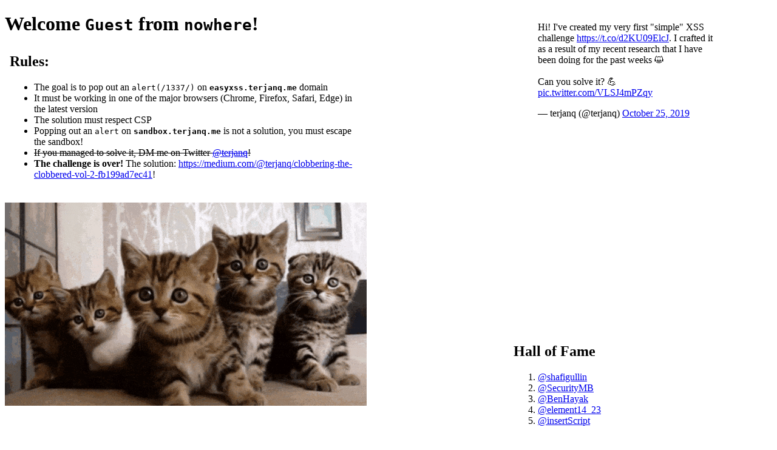

--- FILE ---
content_type: text/html; charset=utf-8
request_url: https://easyxss.terjanq.me/
body_size: 1555
content:
<!DOCTYPE html>
<html>

<head>
    <script src='purify.js'></script>
    <title>Easy XSS</title>
    <meta http-equiv="content-security-policy" content="default-src 'self'; font-src data:; style-src 'unsafe-inline';
                 script-src 'nonce-1337' 'unsafe-eval'; base-uri 'none';
                 frame-src 'self' sandbox.terjanq.me; object-src 'none'">
    <meta charset="utf8">
    <meta http-equiv="X-XSS-Protecion" content="0">
    <style>
        body {
            width: calc(100% - 420px);
        }
    </style>
</head>

<body>
    <h1> Hello (Easy XSS)!</h1>

    <script nonce="1337">
        /* utils.js */
        function contains(a, key) {
            if (key in a) {
                return true;
            }
            try {
                for (let k of a) {
                    if (k == key) {
                        return true;
                    }
                }
            } catch (e) {}
            return false;
        }

        const escape = e => unescape(e).replace(/</g, '[').replace(/>/g, ']');

        const url = new URL(location.href);
        const sandboxify = dom => {
            dom.querySelectorAll('iframe').forEach(x => {
                let style = x.style.cssText;
                let sandbox = document.createElement('iframe');
                sandbox.scrolling = "no";
                sandbox.src = 'https://sandbox.terjanq.me/#' + encodeURIComponent(x.innerHTML);
                sandbox.style.cssText = style;
                safe_dom.insertBefore(sandbox, x);
                x.remove();
            });
        }
    </script>

    <script nonce="1337">
        /* main.js */
        let safe_html = url.searchParams.get('safe') ||
            `<iframe style="border:none;width:600px;height:250px">
                <h2>Rules:</h2>
                <ul>
                    <li> The goal is to pop out an <code>alert(/1337/)</code> on 
                        <strong><code>easyxss.terjanq.me</code></strong> domain
                    </li>
                    <li> It must be working in one of the major browsers 
                        (Chrome, Firefox, Safari, Edge) in the latest version 
                    </li>
                    <li> The solution must respect CSP </li>
                    <li> Popping out an <code>alert</code> on 
                         <strong><code>sandbox.terjanq.me</code></strong> 
                         is not a solution, you must escape the sandbox!
                    </li>
                    <li> <s> If you managed to solve it, DM me on Twitter 
                        <a target="_blank" href="https://twitter.com/terjanq">@terjanq</a>! </s>
                    </li>
                    <li> <strong>The challenge is over!</strong> The solution:
                        <a target="_blank" href="https://medium.com/@terjanq/clobbering-the-clobbered-vol-2-fb199ad7ec41">
https://medium.com/@terjanq/clobbering-the-clobbered-vol-2-fb199ad7ec41</a>! </s>
                    </li>
                </ul>
            </iframe>
            <iframe style="display:block;position:absolute;top:550px;right:50px;width:400px;height:300px;border:none">
                <iframe style="width:100%;height:100%;border:none" src="//easyxss.terjanq.me/hof.html"><\/iframe>
            </iframe>
            <iframe style="display:block;position:absolute;right:50px;top:20px;border:none; width:400px;height:520px;">
                <iframe style="width:100%;height:100%;border:none" src="//easyxss.terjanq.me/tweet.html"><\/iframe>
            </iframe>
    `;
        let safe_dom = DOMPurify.sanitize(safe_html, {
            RETURN_DOM: true,
            ADD_TAGS: ['iframe']
        });
        sandboxify(safe_dom);
        document.write(safe_dom.innerHTML);
        const image = url.searchParams.get('img') || "cats.gif";
        document.write(`
    <img src="${escape(image)}" />`);
        document.cookie = `session=${(Math.random()*1e18).toString(36)}`;
    </script>

    <script nonce="1337">
        /* config.js */
        const CONFIG = {
            user: {
                referer: document.referrer || 'nowhere',
                username: url.searchParams.get('user') || 'Guest',
            },
            trusted: {
                referers: ['http://localhost/', 'http://secret.instance/', 'https://twitter.com/'],
            }
        }
    </script>

    <script nonce="1337">
        /* trusted.js */
        window.cookies = Object.fromEntries(
            document.cookie.split('; ').map(x => x.split('='))
        )

        window.show_session = async() => {
            if (cookies.session) {
                document.write(cookies.session);
            }
        }

        function is_trusted() {
            return contains(CONFIG.trusted.referers, CONFIG.user.referer);
        }
    </script>


    <script nonce="1337">
        /* user.js */
        onload = () => {
            document.querySelector('h1').innerHTML = `Welcome <tt>${escape(CONFIG.user.username)}</tt> from <tt>${escape(CONFIG.user.referer)}</tt>! `;

            if (is_trusted() && url.searchParams.get('show_session') != null) {
                setTimeout(window.show_session, 1000);
            }
        }
    </script>


</body>

</html>


--- FILE ---
content_type: text/html; charset=utf-8
request_url: https://sandbox.terjanq.me/
body_size: -420
content:
<script>
document.write(decodeURIComponent(location.hash.substr(1)));
document.currentScript.remove();
</script>


--- FILE ---
content_type: text/html; charset=utf-8
request_url: https://sandbox.terjanq.me/
body_size: -147
content:
<script>
document.write(decodeURIComponent(location.hash.substr(1)));
document.currentScript.remove();
</script>


--- FILE ---
content_type: text/html; charset=utf-8
request_url: https://sandbox.terjanq.me/
body_size: -409
content:
<script>
document.write(decodeURIComponent(location.hash.substr(1)));
document.currentScript.remove();
</script>


--- FILE ---
content_type: text/html; charset=utf-8
request_url: https://easyxss.terjanq.me/hof.html
body_size: -330
content:
<h2>Hall of Fame</h2>
<ol>
    <li>
        <a target="_blank" href="https://twitter.com/shafigullin">@shafigullin</a>
    </li>
    <li>
        <a target="_blank" href="https://twitter.com/SecurityMB">@SecurityMB</a>
    </li>
    <li>
        <a target="_blank" href="https://twitter.com/BenHayak">@BenHayak</a>
    </li>
    <li>
        <a target="_blank" href="https://twitter.com/element14_23">@element14_23</a>
    </li>
    <li>
        <a target="_blank" href="https://twitter.com/insertScript">@insertScript</a>
    </li>
</ol>


--- FILE ---
content_type: text/html; charset=utf-8
request_url: https://easyxss.terjanq.me/tweet.html
body_size: 102
content:
<blockquote class="twitter-tweet" data-link-color="#E95F28">
    <p lang="en" dir="ltr">Hi! I&#39;ve created my very first &quot;simple&quot; XSS challenge <a href="https://t.co/d2KU09ElcJ">https://t.co/d2KU09ElcJ</a>. I crafted it as a result of my recent research that I have been doing for the past weeks 😺<br><br>Can you solve it?
        💪 <a href="https://t.co/VLSJ4mPZqy">pic.twitter.com/VLSJ4mPZqy</a></p>&mdash; terjanq (@terjanq) <a href="https://twitter.com/terjanq/status/1187733280780619777">October 25, 2019</a></blockquote>
<script async src="https://platform.twitter.com/widgets.js"
    charset="utf-8"></script>

--- FILE ---
content_type: application/javascript; charset=utf-8
request_url: https://easyxss.terjanq.me/purify.js
body_size: 12798
content:
(function (global, factory) {
	typeof exports === 'object' && typeof module !== 'undefined' ? module.exports = factory() :
	typeof define === 'function' && define.amd ? define(factory) :
	(global.DOMPurify = factory());
}(this, (function () { 'use strict';

var freeze$1 = Object.freeze || function (x) {
  return x;
};

var html = freeze$1(['a', 'abbr', 'acronym', 'address', 'area', 'article', 'aside', 'audio', 'b', 'bdi', 'bdo', 'big', 'blink', 'blockquote', 'body', 'br', 'button', 'canvas', 'caption', 'center', 'cite', 'code', 'col', 'colgroup', 'content', 'data', 'datalist', 'dd', 'decorator', 'del', 'details', 'dfn', 'dir', 'div', 'dl', 'dt', 'element', 'em', 'fieldset', 'figcaption', 'figure', 'font', 'footer', 'form', 'h1', 'h2', 'h3', 'h4', 'h5', 'h6', 'head', 'header', 'hgroup', 'hr', 'html', 'i', 'img', 'input', 'ins', 'kbd', 'label', 'legend', 'li', 'main', 'map', 'mark', 'marquee', 'menu', 'menuitem', 'meter', 'nav', 'nobr', 'ol', 'optgroup', 'option', 'output', 'p', 'pre', 'progress', 'q', 'rp', 'rt', 'ruby', 's', 'samp', 'section', 'select', 'shadow', 'small', 'source', 'spacer', 'span', 'strike', 'strong', 'style', 'sub', 'summary', 'sup', 'table', 'tbody', 'td', 'template', 'textarea', 'tfoot', 'th', 'thead', 'time', 'tr', 'track', 'tt', 'u', 'ul', 'var', 'video', 'wbr']);

// SVG
var svg = freeze$1(['svg', 'a', 'altglyph', 'altglyphdef', 'altglyphitem', 'animatecolor', 'animatemotion', 'animatetransform', 'audio', 'canvas', 'circle', 'clippath', 'defs', 'desc', 'ellipse', 'filter', 'font', 'g', 'glyph', 'glyphref', 'hkern', 'image', 'line', 'lineargradient', 'marker', 'mask', 'metadata', 'mpath', 'path', 'pattern', 'polygon', 'polyline', 'radialgradient', 'rect', 'stop', 'style', 'switch', 'symbol', 'text', 'textpath', 'title', 'tref', 'tspan', 'video', 'view', 'vkern']);

var svgFilters = freeze$1(['feBlend', 'feColorMatrix', 'feComponentTransfer', 'feComposite', 'feConvolveMatrix', 'feDiffuseLighting', 'feDisplacementMap', 'feDistantLight', 'feFlood', 'feFuncA', 'feFuncB', 'feFuncG', 'feFuncR', 'feGaussianBlur', 'feMerge', 'feMergeNode', 'feMorphology', 'feOffset', 'fePointLight', 'feSpecularLighting', 'feSpotLight', 'feTile', 'feTurbulence']);

var mathMl = freeze$1(['math', 'menclose', 'merror', 'mfenced', 'mfrac', 'mglyph', 'mi', 'mlabeledtr', 'mmultiscripts', 'mn', 'mo', 'mover', 'mpadded', 'mphantom', 'mroot', 'mrow', 'ms', 'mspace', 'msqrt', 'mstyle', 'msub', 'msup', 'msubsup', 'mtable', 'mtd', 'mtext', 'mtr', 'munder', 'munderover']);

var text = freeze$1(['#text']);

var freeze$2 = Object.freeze || function (x) {
  return x;
};

var html$1 = freeze$2(['accept', 'action', 'align', 'alt', 'autocomplete', 'background', 'bgcolor', 'border', 'cellpadding', 'cellspacing', 'checked', 'cite', 'class', 'clear', 'color', 'cols', 'colspan', 'controls', 'coords', 'crossorigin', 'datetime', 'default', 'dir', 'disabled', 'download', 'enctype', 'face', 'for', 'headers', 'height', 'hidden', 'high', 'href', 'hreflang', 'id', 'integrity', 'ismap', 'label', 'lang', 'list', 'loop', 'low', 'max', 'maxlength', 'media', 'method', 'min', 'minlength', 'multiple', 'name', 'noshade', 'novalidate', 'nowrap', 'open', 'optimum', 'pattern', 'placeholder', 'poster', 'preload', 'pubdate', 'radiogroup', 'readonly', 'rel', 'required', 'rev', 'reversed', 'role', 'rows', 'rowspan', 'spellcheck', 'scope', 'selected', 'shape', 'size', 'sizes', 'span', 'srclang', 'start', 'src', 'srcset', 'step', 'style', 'summary', 'tabindex', 'title', 'type', 'usemap', 'valign', 'value', 'width', 'xmlns']);

var svg$1 = freeze$2(['accent-height', 'accumulate', 'additive', 'alignment-baseline', 'ascent', 'attributename', 'attributetype', 'azimuth', 'basefrequency', 'baseline-shift', 'begin', 'bias', 'by', 'class', 'clip', 'clip-path', 'clip-rule', 'color', 'color-interpolation', 'color-interpolation-filters', 'color-profile', 'color-rendering', 'cx', 'cy', 'd', 'dx', 'dy', 'diffuseconstant', 'direction', 'display', 'divisor', 'dur', 'edgemode', 'elevation', 'end', 'fill', 'fill-opacity', 'fill-rule', 'filter', 'filterunits', 'flood-color', 'flood-opacity', 'font-family', 'font-size', 'font-size-adjust', 'font-stretch', 'font-style', 'font-variant', 'font-weight', 'fx', 'fy', 'g1', 'g2', 'glyph-name', 'glyphref', 'gradientunits', 'gradienttransform', 'height', 'href', 'id', 'image-rendering', 'in', 'in2', 'k', 'k1', 'k2', 'k3', 'k4', 'kerning', 'keypoints', 'keysplines', 'keytimes', 'lang', 'lengthadjust', 'letter-spacing', 'kernelmatrix', 'kernelunitlength', 'lighting-color', 'local', 'marker-end', 'marker-mid', 'marker-start', 'markerheight', 'markerunits', 'markerwidth', 'maskcontentunits', 'maskunits', 'max', 'mask', 'media', 'method', 'mode', 'min', 'name', 'numoctaves', 'offset', 'operator', 'opacity', 'order', 'orient', 'orientation', 'origin', 'overflow', 'paint-order', 'path', 'pathlength', 'patterncontentunits', 'patterntransform', 'patternunits', 'points', 'preservealpha', 'preserveaspectratio', 'primitiveunits', 'r', 'rx', 'ry', 'radius', 'refx', 'refy', 'repeatcount', 'repeatdur', 'restart', 'result', 'rotate', 'scale', 'seed', 'shape-rendering', 'specularconstant', 'specularexponent', 'spreadmethod', 'stddeviation', 'stitchtiles', 'stop-color', 'stop-opacity', 'stroke-dasharray', 'stroke-dashoffset', 'stroke-linecap', 'stroke-linejoin', 'stroke-miterlimit', 'stroke-opacity', 'stroke', 'stroke-width', 'style', 'surfacescale', 'tabindex', 'targetx', 'targety', 'transform', 'text-anchor', 'text-decoration', 'text-rendering', 'textlength', 'type', 'u1', 'u2', 'unicode', 'values', 'viewbox', 'visibility', 'version', 'vert-adv-y', 'vert-origin-x', 'vert-origin-y', 'width', 'word-spacing', 'wrap', 'writing-mode', 'xchannelselector', 'ychannelselector', 'x', 'x1', 'x2', 'xmlns', 'y', 'y1', 'y2', 'z', 'zoomandpan']);

var mathMl$1 = freeze$2(['accent', 'accentunder', 'align', 'bevelled', 'close', 'columnsalign', 'columnlines', 'columnspan', 'denomalign', 'depth', 'dir', 'display', 'displaystyle', 'encoding', 'fence', 'frame', 'height', 'href', 'id', 'largeop', 'length', 'linethickness', 'lspace', 'lquote', 'mathbackground', 'mathcolor', 'mathsize', 'mathvariant', 'maxsize', 'minsize', 'movablelimits', 'notation', 'numalign', 'open', 'rowalign', 'rowlines', 'rowspacing', 'rowspan', 'rspace', 'rquote', 'scriptlevel', 'scriptminsize', 'scriptsizemultiplier', 'selection', 'separator', 'separators', 'stretchy', 'subscriptshift', 'supscriptshift', 'symmetric', 'voffset', 'width', 'xmlns']);

var xml = freeze$2(['xlink:href', 'xml:id', 'xlink:title', 'xml:space', 'xmlns:xlink']);

var hasOwnProperty = Object.hasOwnProperty;
var setPrototypeOf = Object.setPrototypeOf;

var _ref$1 = typeof Reflect !== 'undefined' && Reflect;
var apply$1 = _ref$1.apply;

if (!apply$1) {
  apply$1 = function apply(fun, thisValue, args) {
    return fun.apply(thisValue, args);
  };
}

/* Add properties to a lookup table */
function addToSet(set, array) {
  if (setPrototypeOf) {
    // Make 'in' and truthy checks like Boolean(set.constructor)
    // independent of any properties defined on Object.prototype.
    // Prevent prototype setters from intercepting set as a this value.
    setPrototypeOf(set, null);
  }

  var l = array.length;
  while (l--) {
    var element = array[l];
    if (typeof element === 'string') {
      var lcElement = element.toLowerCase();
      if (lcElement !== element) {
        // Config presets (e.g. tags.js, attrs.js) are immutable.
        if (!Object.isFrozen(array)) {
          array[l] = lcElement;
        }

        element = lcElement;
      }
    }

    set[element] = true;
  }

  return set;
}

/* Shallow clone an object */
function clone(object) {
  var newObject = {};

  var property = void 0;
  for (property in object) {
    if (apply$1(hasOwnProperty, object, [property])) {
      newObject[property] = object[property];
    }
  }

  return newObject;
}

var seal = Object.seal || function (x) {
  return x;
};

var MUSTACHE_EXPR = seal(/\{\{[\s\S]*|[\s\S]*\}\}/gm); // Specify template detection regex for SAFE_FOR_TEMPLATES mode
var ERB_EXPR = seal(/<%[\s\S]*|[\s\S]*%>/gm);
var DATA_ATTR = seal(/^data-[\-\w.\u00B7-\uFFFF]/); // eslint-disable-line no-useless-escape
var ARIA_ATTR = seal(/^aria-[\-\w]+$/); // eslint-disable-line no-useless-escape
var IS_ALLOWED_URI = seal(/^(?:(?:(?:f|ht)tps?|mailto|tel|callto|cid|xmpp):|[^a-z]|[a-z+.\-]+(?:[^a-z+.\-:]|$))/i // eslint-disable-line no-useless-escape
);
var IS_SCRIPT_OR_DATA = seal(/^(?:\w+script|data):/i);
var ATTR_WHITESPACE = seal(/[\u0000-\u0020\u00A0\u1680\u180E\u2000-\u2029\u205f\u3000]/g // eslint-disable-line no-control-regex
);

var _typeof = typeof Symbol === "function" && typeof Symbol.iterator === "symbol" ? function (obj) { return typeof obj; } : function (obj) { return obj && typeof Symbol === "function" && obj.constructor === Symbol && obj !== Symbol.prototype ? "symbol" : typeof obj; };

function _toConsumableArray(arr) { if (Array.isArray(arr)) { for (var i = 0, arr2 = Array(arr.length); i < arr.length; i++) { arr2[i] = arr[i]; } return arr2; } else { return Array.from(arr); } }

var _ref = typeof Reflect !== 'undefined' && Reflect;
var apply = _ref.apply;

var arraySlice = Array.prototype.slice;
var freeze = Object.freeze;

var getGlobal = function getGlobal() {
  return typeof window === 'undefined' ? null : window;
};

if (!apply) {
  apply = function apply(fun, thisValue, args) {
    return fun.apply(thisValue, args);
  };
}

/**
 * Creates a no-op policy for internal use only.
 * Don't export this function outside this module!
 * @param {?TrustedTypePolicyFactory} trustedTypes The policy factory.
 * @param {Document} document The document object (to determine policy name suffix)
 * @return {?TrustedTypePolicy} The policy created (or null, if Trusted Types
 * are not supported).
 */
var _createTrustedTypesPolicy = function _createTrustedTypesPolicy(trustedTypes, document) {
  if ((typeof trustedTypes === 'undefined' ? 'undefined' : _typeof(trustedTypes)) !== 'object' || typeof trustedTypes.createPolicy !== 'function') {
    return null;
  }

  // Allow the callers to control the unique policy name
  // by adding a data-tt-policy-suffix to the script element with the DOMPurify.
  // Policy creation with duplicate names throws in Trusted Types.
  var suffix = null;
  var ATTR_NAME = 'data-tt-policy-suffix';
  if (document.currentScript && document.currentScript.hasAttribute(ATTR_NAME)) {
    suffix = document.currentScript.getAttribute(ATTR_NAME);
  }

  var policyName = 'dompurify' + (suffix ? '#' + suffix : '');

  try {
    return trustedTypes.createPolicy(policyName, {
      createHTML: function createHTML(html$$1) {
        return html$$1;
      }
    });
  } catch (error) {
    // Policy creation failed (most likely another DOMPurify script has
    // already run). Skip creating the policy, as this will only cause errors
    // if TT are enforced.
    console.warn('TrustedTypes policy ' + policyName + ' could not be created.');
    return null;
  }
};

function createDOMPurify() {
  var window = arguments.length > 0 && arguments[0] !== undefined ? arguments[0] : getGlobal();

  var DOMPurify = function DOMPurify(root) {
    return createDOMPurify(root);
  };

  /**
   * Version label, exposed for easier checks
   * if DOMPurify is up to date or not
   */
  DOMPurify.version = '2.0.7';

  /**
   * Array of elements that DOMPurify removed during sanitation.
   * Empty if nothing was removed.
   */
  DOMPurify.removed = [];

  if (!window || !window.document || window.document.nodeType !== 9) {
    // Not running in a browser, provide a factory function
    // so that you can pass your own Window
    DOMPurify.isSupported = false;

    return DOMPurify;
  }

  var originalDocument = window.document;
  var useDOMParser = false;
  var removeTitle = false;

  var document = window.document;
  var DocumentFragment = window.DocumentFragment,
      HTMLTemplateElement = window.HTMLTemplateElement,
      Node = window.Node,
      NodeFilter = window.NodeFilter,
      _window$NamedNodeMap = window.NamedNodeMap,
      NamedNodeMap = _window$NamedNodeMap === undefined ? window.NamedNodeMap || window.MozNamedAttrMap : _window$NamedNodeMap,
      Text = window.Text,
      Comment = window.Comment,
      DOMParser = window.DOMParser,
      TrustedTypes = window.TrustedTypes;

  // As per issue #47, the web-components registry is inherited by a
  // new document created via createHTMLDocument. As per the spec
  // (http://w3c.github.io/webcomponents/spec/custom/#creating-and-passing-registries)
  // a new empty registry is used when creating a template contents owner
  // document, so we use that as our parent document to ensure nothing
  // is inherited.

  if (typeof HTMLTemplateElement === 'function') {
    var template = document.createElement('template');
    if (template.content && template.content.ownerDocument) {
      document = template.content.ownerDocument;
    }
  }

  var trustedTypesPolicy = _createTrustedTypesPolicy(TrustedTypes, originalDocument);
  var emptyHTML = trustedTypesPolicy ? trustedTypesPolicy.createHTML('') : '';

  var _document = document,
      implementation = _document.implementation,
      createNodeIterator = _document.createNodeIterator,
      getElementsByTagName = _document.getElementsByTagName,
      createDocumentFragment = _document.createDocumentFragment;
  var importNode = originalDocument.importNode;


  var hooks = {};

  /**
   * Expose whether this browser supports running the full DOMPurify.
   */
  DOMPurify.isSupported = implementation && typeof implementation.createHTMLDocument !== 'undefined' && document.documentMode !== 9;

  var MUSTACHE_EXPR$$1 = MUSTACHE_EXPR,
      ERB_EXPR$$1 = ERB_EXPR,
      DATA_ATTR$$1 = DATA_ATTR,
      ARIA_ATTR$$1 = ARIA_ATTR,
      IS_SCRIPT_OR_DATA$$1 = IS_SCRIPT_OR_DATA,
      ATTR_WHITESPACE$$1 = ATTR_WHITESPACE;
  var IS_ALLOWED_URI$$1 = IS_ALLOWED_URI;

  /**
   * We consider the elements and attributes below to be safe. Ideally
   * don't add any new ones but feel free to remove unwanted ones.
   */

  /* allowed element names */

  var ALLOWED_TAGS = null;
  var DEFAULT_ALLOWED_TAGS = addToSet({}, [].concat(_toConsumableArray(html), _toConsumableArray(svg), _toConsumableArray(svgFilters), _toConsumableArray(mathMl), _toConsumableArray(text)));

  /* Allowed attribute names */
  var ALLOWED_ATTR = null;
  var DEFAULT_ALLOWED_ATTR = addToSet({}, [].concat(_toConsumableArray(html$1), _toConsumableArray(svg$1), _toConsumableArray(mathMl$1), _toConsumableArray(xml)));

  /* Explicitly forbidden tags (overrides ALLOWED_TAGS/ADD_TAGS) */
  var FORBID_TAGS = null;

  /* Explicitly forbidden attributes (overrides ALLOWED_ATTR/ADD_ATTR) */
  var FORBID_ATTR = null;

  /* Decide if ARIA attributes are okay */
  var ALLOW_ARIA_ATTR = true;

  /* Decide if custom data attributes are okay */
  var ALLOW_DATA_ATTR = true;

  /* Decide if unknown protocols are okay */
  var ALLOW_UNKNOWN_PROTOCOLS = false;

  /* Output should be safe for jQuery's $() factory? */
  var SAFE_FOR_JQUERY = false;

  /* Output should be safe for common template engines.
   * This means, DOMPurify removes data attributes, mustaches and ERB
   */
  var SAFE_FOR_TEMPLATES = false;

  /* Decide if document with <html>... should be returned */
  var WHOLE_DOCUMENT = false;

  /* Track whether config is already set on this instance of DOMPurify. */
  var SET_CONFIG = false;

  /* Decide if all elements (e.g. style, script) must be children of
   * document.body. By default, browsers might move them to document.head */
  var FORCE_BODY = false;

  /* Decide if a DOM `HTMLBodyElement` should be returned, instead of a html
   * string (or a TrustedHTML object if Trusted Types are supported).
   * If `WHOLE_DOCUMENT` is enabled a `HTMLHtmlElement` will be returned instead
   */
  var RETURN_DOM = false;

  /* Decide if a DOM `DocumentFragment` should be returned, instead of a html
   * string  (or a TrustedHTML object if Trusted Types are supported) */
  var RETURN_DOM_FRAGMENT = false;

  /* If `RETURN_DOM` or `RETURN_DOM_FRAGMENT` is enabled, decide if the returned DOM
   * `Node` is imported into the current `Document`. If this flag is not enabled the
   * `Node` will belong (its ownerDocument) to a fresh `HTMLDocument`, created by
   * DOMPurify. */
  var RETURN_DOM_IMPORT = false;

  /* Try to return a Trusted Type object instead of a string, retrun a string in
   * case Trusted Types are not supported  */
  var RETURN_TRUSTED_TYPE = false;

  /* Output should be free from DOM clobbering attacks? */
  var SANITIZE_DOM = true;

  /* Keep element content when removing element? */
  var KEEP_CONTENT = true;

  /* If a `Node` is passed to sanitize(), then performs sanitization in-place instead
   * of importing it into a new Document and returning a sanitized copy */
  var IN_PLACE = false;

  /* Allow usage of profiles like html, svg and mathMl */
  var USE_PROFILES = {};

  /* Tags to ignore content of when KEEP_CONTENT is true */
  var FORBID_CONTENTS = addToSet({}, ['annotation-xml', 'audio', 'colgroup', 'desc', 'foreignobject', 'head', 'iframe', 'math', 'mi', 'mn', 'mo', 'ms', 'mtext', 'noembed', 'noframes', 'plaintext', 'script', 'style', 'svg', 'template', 'thead', 'title', 'video', 'xmp']);

  /* Tags that are safe for data: URIs */
  var DATA_URI_TAGS = addToSet({}, ['audio', 'video', 'img', 'source', 'image']);

  /* Attributes safe for values like "javascript:" */
  var URI_SAFE_ATTRIBUTES = null;
  var DEFAULT_URI_SAFE_ATTRIBUTES = addToSet({}, ['alt', 'class', 'for', 'id', 'label', 'name', 'pattern', 'placeholder', 'summary', 'title', 'value', 'style', 'xmlns']);

  /* Keep a reference to config to pass to hooks */
  var CONFIG = null;

  /* Ideally, do not touch anything below this line */
  /* ______________________________________________ */

  var formElement = document.createElement('form');

  /**
   * _parseConfig
   *
   * @param  {Object} cfg optional config literal
   */
  // eslint-disable-next-line complexity
  var _parseConfig = function _parseConfig(cfg) {
    if (CONFIG && CONFIG === cfg) {
      return;
    }

    /* Shield configuration object from tampering */
    if (!cfg || (typeof cfg === 'undefined' ? 'undefined' : _typeof(cfg)) !== 'object') {
      cfg = {};
    }

    /* Set configuration parameters */
    ALLOWED_TAGS = 'ALLOWED_TAGS' in cfg ? addToSet({}, cfg.ALLOWED_TAGS) : DEFAULT_ALLOWED_TAGS;
    ALLOWED_ATTR = 'ALLOWED_ATTR' in cfg ? addToSet({}, cfg.ALLOWED_ATTR) : DEFAULT_ALLOWED_ATTR;
    URI_SAFE_ATTRIBUTES = 'ADD_URI_SAFE_ATTR' in cfg ? addToSet(clone(DEFAULT_URI_SAFE_ATTRIBUTES), cfg.ADD_URI_SAFE_ATTR) : DEFAULT_URI_SAFE_ATTRIBUTES;
    FORBID_TAGS = 'FORBID_TAGS' in cfg ? addToSet({}, cfg.FORBID_TAGS) : {};
    FORBID_ATTR = 'FORBID_ATTR' in cfg ? addToSet({}, cfg.FORBID_ATTR) : {};
    USE_PROFILES = 'USE_PROFILES' in cfg ? cfg.USE_PROFILES : false;
    ALLOW_ARIA_ATTR = cfg.ALLOW_ARIA_ATTR !== false; // Default true
    ALLOW_DATA_ATTR = cfg.ALLOW_DATA_ATTR !== false; // Default true
    ALLOW_UNKNOWN_PROTOCOLS = cfg.ALLOW_UNKNOWN_PROTOCOLS || false; // Default false
    SAFE_FOR_JQUERY = cfg.SAFE_FOR_JQUERY || false; // Default false
    SAFE_FOR_TEMPLATES = cfg.SAFE_FOR_TEMPLATES || false; // Default false
    WHOLE_DOCUMENT = cfg.WHOLE_DOCUMENT || false; // Default false
    RETURN_DOM = cfg.RETURN_DOM || false; // Default false
    RETURN_DOM_FRAGMENT = cfg.RETURN_DOM_FRAGMENT || false; // Default false
    RETURN_DOM_IMPORT = cfg.RETURN_DOM_IMPORT || false; // Default false
    RETURN_TRUSTED_TYPE = cfg.RETURN_TRUSTED_TYPE || false; // Default false
    FORCE_BODY = cfg.FORCE_BODY || false; // Default false
    SANITIZE_DOM = cfg.SANITIZE_DOM !== false; // Default true
    KEEP_CONTENT = cfg.KEEP_CONTENT !== false; // Default true
    IN_PLACE = cfg.IN_PLACE || false; // Default false

    IS_ALLOWED_URI$$1 = cfg.ALLOWED_URI_REGEXP || IS_ALLOWED_URI$$1;

    if (SAFE_FOR_TEMPLATES) {
      ALLOW_DATA_ATTR = false;
    }

    if (RETURN_DOM_FRAGMENT) {
      RETURN_DOM = true;
    }

    /* Parse profile info */
    if (USE_PROFILES) {
      ALLOWED_TAGS = addToSet({}, [].concat(_toConsumableArray(text)));
      ALLOWED_ATTR = [];
      if (USE_PROFILES.html === true) {
        addToSet(ALLOWED_TAGS, html);
        addToSet(ALLOWED_ATTR, html$1);
      }

      if (USE_PROFILES.svg === true) {
        addToSet(ALLOWED_TAGS, svg);
        addToSet(ALLOWED_ATTR, svg$1);
        addToSet(ALLOWED_ATTR, xml);
      }

      if (USE_PROFILES.svgFilters === true) {
        addToSet(ALLOWED_TAGS, svgFilters);
        addToSet(ALLOWED_ATTR, svg$1);
        addToSet(ALLOWED_ATTR, xml);
      }

      if (USE_PROFILES.mathMl === true) {
        addToSet(ALLOWED_TAGS, mathMl);
        addToSet(ALLOWED_ATTR, mathMl$1);
        addToSet(ALLOWED_ATTR, xml);
      }
    }

    /* Merge configuration parameters */
    if (cfg.ADD_TAGS) {
      if (ALLOWED_TAGS === DEFAULT_ALLOWED_TAGS) {
        ALLOWED_TAGS = clone(ALLOWED_TAGS);
      }

      addToSet(ALLOWED_TAGS, cfg.ADD_TAGS);
    }

    if (cfg.ADD_ATTR) {
      if (ALLOWED_ATTR === DEFAULT_ALLOWED_ATTR) {
        ALLOWED_ATTR = clone(ALLOWED_ATTR);
      }

      addToSet(ALLOWED_ATTR, cfg.ADD_ATTR);
    }

    if (cfg.ADD_URI_SAFE_ATTR) {
      addToSet(URI_SAFE_ATTRIBUTES, cfg.ADD_URI_SAFE_ATTR);
    }

    /* Add #text in case KEEP_CONTENT is set to true */
    if (KEEP_CONTENT) {
      ALLOWED_TAGS['#text'] = true;
    }

    /* Add html, head and body to ALLOWED_TAGS in case WHOLE_DOCUMENT is true */
    if (WHOLE_DOCUMENT) {
      addToSet(ALLOWED_TAGS, ['html', 'head', 'body']);
    }

    /* Add tbody to ALLOWED_TAGS in case tables are permitted, see #286, #365 */
    if (ALLOWED_TAGS.table) {
      addToSet(ALLOWED_TAGS, ['tbody']);
      delete FORBID_TAGS.tbody;
    }

    // Prevent further manipulation of configuration.
    // Not available in IE8, Safari 5, etc.
    if (freeze) {
      freeze(cfg);
    }

    CONFIG = cfg;
  };

  /**
   * _forceRemove
   *
   * @param  {Node} node a DOM node
   */
  var _forceRemove = function _forceRemove(node) {
    DOMPurify.removed.push({ element: node });
    try {
      node.parentNode.removeChild(node);
    } catch (error) {
      node.outerHTML = emptyHTML;
    }
  };

  /**
   * _removeAttribute
   *
   * @param  {String} name an Attribute name
   * @param  {Node} node a DOM node
   */
  var _removeAttribute = function _removeAttribute(name, node) {
    try {
      DOMPurify.removed.push({
        attribute: node.getAttributeNode(name),
        from: node
      });
    } catch (error) {
      DOMPurify.removed.push({
        attribute: null,
        from: node
      });
    }

    node.removeAttribute(name);
  };

  /**
   * _initDocument
   *
   * @param  {String} dirty a string of dirty markup
   * @return {Document} a DOM, filled with the dirty markup
   */
  var _initDocument = function _initDocument(dirty) {
    /* Create a HTML document */
    var doc = void 0;
    var leadingWhitespace = void 0;

    if (FORCE_BODY) {
      dirty = '<remove></remove>' + dirty;
    } else {
      /* If FORCE_BODY isn't used, leading whitespace needs to be preserved manually */
      var matches = dirty.match(/^[\s]+/);
      leadingWhitespace = matches && matches[0];
    }

    /* Use DOMParser to workaround Firefox bug (see comment below) */
    if (useDOMParser) {
      try {
        doc = new DOMParser().parseFromString(dirty, 'text/html');
      } catch (error) {}
    }

    /* Remove title to fix a mXSS bug in older MS Edge */
    if (removeTitle) {
      addToSet(FORBID_TAGS, ['title']);
    }

    /* Otherwise use createHTMLDocument, because DOMParser is unsafe in
    Safari (see comment below) */
    if (!doc || !doc.documentElement) {
      doc = implementation.createHTMLDocument('');
      var _doc = doc,
          body = _doc.body;

      body.parentNode.removeChild(body.parentNode.firstElementChild);
      body.outerHTML = trustedTypesPolicy ? trustedTypesPolicy.createHTML(dirty) : dirty;
    }

    if (dirty && leadingWhitespace) {
      doc.body.insertBefore(document.createTextNode(leadingWhitespace), doc.body.childNodes[0] || null);
    }

    /* Work on whole document or just its body */
    return getElementsByTagName.call(doc, WHOLE_DOCUMENT ? 'html' : 'body')[0];
  };

  // Firefox uses a different parser for innerHTML rather than
  // DOMParser (see https://bugzilla.mozilla.org/show_bug.cgi?id=1205631)
  // which means that you *must* use DOMParser, otherwise the output may
  // not be safe if used in a document.write context later.
  //
  // So we feature detect the Firefox bug and use the DOMParser if necessary.
  //
  // Chrome 77 and other versions ship an mXSS bug that caused a bypass to
  // happen. We now check for the mXSS trigger and react accordingly.
  if (DOMPurify.isSupported) {
    (function () {
      try {
        var doc = _initDocument('<svg><p><textarea><img src="</textarea><img src=x abc=1//">');
        if (doc.querySelector('svg img')) {
          useDOMParser = true;
        }
      } catch (error) {}
    })();

    (function () {
      try {
        var doc = _initDocument('<x/><title>&lt;/title&gt;&lt;img&gt;');
        if (/<\/title/.test(doc.querySelector('title').innerHTML)) {
          removeTitle = true;
        }
      } catch (error) {}
    })();
  }

  /**
   * _createIterator
   *
   * @param  {Document} root document/fragment to create iterator for
   * @return {Iterator} iterator instance
   */
  var _createIterator = function _createIterator(root) {
    return createNodeIterator.call(root.ownerDocument || root, root, NodeFilter.SHOW_ELEMENT | NodeFilter.SHOW_COMMENT | NodeFilter.SHOW_TEXT, function () {
      return NodeFilter.FILTER_ACCEPT;
    }, false);
  };

  /**
   * _isClobbered
   *
   * @param  {Node} elm element to check for clobbering attacks
   * @return {Boolean} true if clobbered, false if safe
   */
  var _isClobbered = function _isClobbered(elm) {
    if (elm instanceof Text || elm instanceof Comment) {
      return false;
    }

    if (typeof elm.nodeName !== 'string' || typeof elm.textContent !== 'string' || typeof elm.removeChild !== 'function' || !(elm.attributes instanceof NamedNodeMap) || typeof elm.removeAttribute !== 'function' || typeof elm.setAttribute !== 'function' || typeof elm.namespaceURI !== 'string') {
      return true;
    }

    return false;
  };

  /**
   * _isNode
   *
   * @param  {Node} obj object to check whether it's a DOM node
   * @return {Boolean} true is object is a DOM node
   */
  var _isNode = function _isNode(obj) {
    return (typeof Node === 'undefined' ? 'undefined' : _typeof(Node)) === 'object' ? obj instanceof Node : obj && (typeof obj === 'undefined' ? 'undefined' : _typeof(obj)) === 'object' && typeof obj.nodeType === 'number' && typeof obj.nodeName === 'string';
  };

  /**
   * _executeHook
   * Execute user configurable hooks
   *
   * @param  {String} entryPoint  Name of the hook's entry point
   * @param  {Node} currentNode node to work on with the hook
   * @param  {Object} data additional hook parameters
   */
  var _executeHook = function _executeHook(entryPoint, currentNode, data) {
    if (!hooks[entryPoint]) {
      return;
    }

    hooks[entryPoint].forEach(function (hook) {
      hook.call(DOMPurify, currentNode, data, CONFIG);
    });
  };

  /**
   * _sanitizeElements
   *
   * @protect nodeName
   * @protect textContent
   * @protect removeChild
   *
   * @param   {Node} currentNode to check for permission to exist
   * @return  {Boolean} true if node was killed, false if left alive
   */
  // eslint-disable-next-line complexity
  var _sanitizeElements = function _sanitizeElements(currentNode) {
    var content = void 0;

    /* Execute a hook if present */
    _executeHook('beforeSanitizeElements', currentNode, null);

    /* Check if element is clobbered or can clobber */
    if (_isClobbered(currentNode)) {
      _forceRemove(currentNode);
      return true;
    }

    /* Now let's check the element's type and name */
    var tagName = currentNode.nodeName.toLowerCase();

    /* Execute a hook if present */
    _executeHook('uponSanitizeElement', currentNode, {
      tagName: tagName,
      allowedTags: ALLOWED_TAGS
    });

    /* Take care of an mXSS pattern using p, br inside svg, math */
    if ((tagName === 'svg' || tagName === 'math') && currentNode.querySelectorAll('p, br').length !== 0) {
      _forceRemove(currentNode);
      return true;
    }

    /* Remove element if anything forbids its presence */
    if (!ALLOWED_TAGS[tagName] || FORBID_TAGS[tagName]) {
      /* Keep content except for black-listed elements */
      if (KEEP_CONTENT && !FORBID_CONTENTS[tagName] && typeof currentNode.insertAdjacentHTML === 'function') {
        try {
          var htmlToInsert = currentNode.innerHTML;
          currentNode.insertAdjacentHTML('AfterEnd', trustedTypesPolicy ? trustedTypesPolicy.createHTML(htmlToInsert) : htmlToInsert);
        } catch (error) {}
      }

      _forceRemove(currentNode);
      return true;
    }

    /* Remove in case a noscript/noembed XSS is suspected */
    if (tagName === 'noscript' && /<\/noscript/i.test(currentNode.innerHTML)) {
      _forceRemove(currentNode);
      return true;
    }

    if (tagName === 'noembed' && /<\/noembed/i.test(currentNode.innerHTML)) {
      _forceRemove(currentNode);
      return true;
    }

    /* Convert markup to cover jQuery behavior */
    if (SAFE_FOR_JQUERY && !currentNode.firstElementChild && (!currentNode.content || !currentNode.content.firstElementChild) && /</g.test(currentNode.textContent)) {
      DOMPurify.removed.push({ element: currentNode.cloneNode() });
      if (currentNode.innerHTML) {
        currentNode.innerHTML = currentNode.innerHTML.replace(/</g, '&lt;');
      } else {
        currentNode.innerHTML = currentNode.textContent.replace(/</g, '&lt;');
      }
    }

    /* Sanitize element content to be template-safe */
    if (SAFE_FOR_TEMPLATES && currentNode.nodeType === 3) {
      /* Get the element's text content */
      content = currentNode.textContent;
      content = content.replace(MUSTACHE_EXPR$$1, ' ');
      content = content.replace(ERB_EXPR$$1, ' ');
      if (currentNode.textContent !== content) {
        DOMPurify.removed.push({ element: currentNode.cloneNode() });
        currentNode.textContent = content;
      }
    }

    /* Execute a hook if present */
    _executeHook('afterSanitizeElements', currentNode, null);

    return false;
  };

  /**
   * _isValidAttribute
   *
   * @param  {string} lcTag Lowercase tag name of containing element.
   * @param  {string} lcName Lowercase attribute name.
   * @param  {string} value Attribute value.
   * @return {Boolean} Returns true if `value` is valid, otherwise false.
   */
  // eslint-disable-next-line complexity
  var _isValidAttribute = function _isValidAttribute(lcTag, lcName, value) {
    /* Make sure attribute cannot clobber */
    if (SANITIZE_DOM && (lcName === 'id' || lcName === 'name') && (value in document || value in formElement)) {
      return false;
    }

    /* Allow valid data-* attributes: At least one character after "-"
        (https://html.spec.whatwg.org/multipage/dom.html#embedding-custom-non-visible-data-with-the-data-*-attributes)
        XML-compatible (https://html.spec.whatwg.org/multipage/infrastructure.html#xml-compatible and http://www.w3.org/TR/xml/#d0e804)
        We don't need to check the value; it's always URI safe. */
    if (ALLOW_DATA_ATTR && DATA_ATTR$$1.test(lcName)) {
      // This attribute is safe
    } else if (ALLOW_ARIA_ATTR && ARIA_ATTR$$1.test(lcName)) {
      // This attribute is safe
      /* Otherwise, check the name is permitted */
    } else if (!ALLOWED_ATTR[lcName] || FORBID_ATTR[lcName]) {
      return false;

      /* Check value is safe. First, is attr inert? If so, is safe */
    } else if (URI_SAFE_ATTRIBUTES[lcName]) {
      // This attribute is safe
      /* Check no script, data or unknown possibly unsafe URI
        unless we know URI values are safe for that attribute */
    } else if (IS_ALLOWED_URI$$1.test(value.replace(ATTR_WHITESPACE$$1, ''))) {
      // This attribute is safe
      /* Keep image data URIs alive if src/xlink:href is allowed */
      /* Further prevent gadget XSS for dynamically built script tags */
    } else if ((lcName === 'src' || lcName === 'xlink:href' || lcName === 'href') && lcTag !== 'script' && value.indexOf('data:') === 0 && DATA_URI_TAGS[lcTag]) {
      // This attribute is safe
      /* Allow unknown protocols: This provides support for links that
        are handled by protocol handlers which may be unknown ahead of
        time, e.g. fb:, spotify: */
    } else if (ALLOW_UNKNOWN_PROTOCOLS && !IS_SCRIPT_OR_DATA$$1.test(value.replace(ATTR_WHITESPACE$$1, ''))) {
      // This attribute is safe
      /* Check for binary attributes */
      // eslint-disable-next-line no-negated-condition
    } else if (!value) {
      // Binary attributes are safe at this point
      /* Anything else, presume unsafe, do not add it back */
    } else {
      return false;
    }

    return true;
  };

  /**
   * _sanitizeAttributes
   *
   * @protect attributes
   * @protect nodeName
   * @protect removeAttribute
   * @protect setAttribute
   *
   * @param  {Node} currentNode to sanitize
   */
  // eslint-disable-next-line complexity
  var _sanitizeAttributes = function _sanitizeAttributes(currentNode) {
    var attr = void 0;
    var value = void 0;
    var lcName = void 0;
    var idAttr = void 0;
    var l = void 0;
    /* Execute a hook if present */
    _executeHook('beforeSanitizeAttributes', currentNode, null);

    var attributes = currentNode.attributes;

    /* Check if we have attributes; if not we might have a text node */

    if (!attributes) {
      return;
    }

    var hookEvent = {
      attrName: '',
      attrValue: '',
      keepAttr: true,
      allowedAttributes: ALLOWED_ATTR
    };
    l = attributes.length;

    /* Go backwards over all attributes; safely remove bad ones */
    while (l--) {
      attr = attributes[l];
      var _attr = attr,
          name = _attr.name,
          namespaceURI = _attr.namespaceURI;

      value = attr.value.trim();
      lcName = name.toLowerCase();

      /* Execute a hook if present */
      hookEvent.attrName = lcName;
      hookEvent.attrValue = value;
      hookEvent.keepAttr = true;
      _executeHook('uponSanitizeAttribute', currentNode, hookEvent);
      value = hookEvent.attrValue;

      /* Remove attribute */
      // Safari (iOS + Mac), last tested v8.0.5, crashes if you try to
      // remove a "name" attribute from an <img> tag that has an "id"
      // attribute at the time.
      if (lcName === 'name' && currentNode.nodeName === 'IMG' && attributes.id) {
        idAttr = attributes.id;
        attributes = apply(arraySlice, attributes, []);
        _removeAttribute('id', currentNode);
        _removeAttribute(name, currentNode);
        if (attributes.indexOf(idAttr) > l) {
          currentNode.setAttribute('id', idAttr.value);
        }
      } else if (
      // This works around a bug in Safari, where input[type=file]
      // cannot be dynamically set after type has been removed
      currentNode.nodeName === 'INPUT' && lcName === 'type' && value === 'file' && hookEvent.keepAttr && (ALLOWED_ATTR[lcName] || !FORBID_ATTR[lcName])) {
        continue;
      } else {
        // This avoids a crash in Safari v9.0 with double-ids.
        // The trick is to first set the id to be empty and then to
        // remove the attribute
        if (name === 'id') {
          currentNode.setAttribute(name, '');
        }

        _removeAttribute(name, currentNode);
      }

      /* Did the hooks approve of the attribute? */
      if (!hookEvent.keepAttr) {
        continue;
      }

      /* Take care of an mXSS pattern using namespace switches */
      if (/svg|math/i.test(currentNode.namespaceURI) && new RegExp('</(' + Object.keys(FORBID_CONTENTS).join('|') + ')', 'i').test(value)) {
        _removeAttribute(name, currentNode);
        continue;
      }

      /* Sanitize attribute content to be template-safe */
      if (SAFE_FOR_TEMPLATES) {
        value = value.replace(MUSTACHE_EXPR$$1, ' ');
        value = value.replace(ERB_EXPR$$1, ' ');
      }

      /* Is `value` valid for this attribute? */
      var lcTag = currentNode.nodeName.toLowerCase();
      if (!_isValidAttribute(lcTag, lcName, value)) {
        continue;
      }

      /* Handle invalid data-* attribute set by try-catching it */
      try {
        if (namespaceURI) {
          currentNode.setAttributeNS(namespaceURI, name, value);
        } else {
          /* Fallback to setAttribute() for browser-unrecognized namespaces e.g. "x-schema". */
          currentNode.setAttribute(name, value);
        }

        DOMPurify.removed.pop();
      } catch (error) {}
    }

    /* Execute a hook if present */
    _executeHook('afterSanitizeAttributes', currentNode, null);
  };

  /**
   * _sanitizeShadowDOM
   *
   * @param  {DocumentFragment} fragment to iterate over recursively
   */
  var _sanitizeShadowDOM = function _sanitizeShadowDOM(fragment) {
    var shadowNode = void 0;
    var shadowIterator = _createIterator(fragment);

    /* Execute a hook if present */
    _executeHook('beforeSanitizeShadowDOM', fragment, null);

    while (shadowNode = shadowIterator.nextNode()) {
      /* Execute a hook if present */
      _executeHook('uponSanitizeShadowNode', shadowNode, null);

      /* Sanitize tags and elements */
      if (_sanitizeElements(shadowNode)) {
        continue;
      }

      /* Deep shadow DOM detected */
      if (shadowNode.content instanceof DocumentFragment) {
        _sanitizeShadowDOM(shadowNode.content);
      }

      /* Check attributes, sanitize if necessary */
      _sanitizeAttributes(shadowNode);
    }

    /* Execute a hook if present */
    _executeHook('afterSanitizeShadowDOM', fragment, null);
  };

  /**
   * Sanitize
   * Public method providing core sanitation functionality
   *
   * @param {String|Node} dirty string or DOM node
   * @param {Object} configuration object
   */
  // eslint-disable-next-line complexity
  DOMPurify.sanitize = function (dirty, cfg) {
    var body = void 0;
    var importedNode = void 0;
    var currentNode = void 0;
    var oldNode = void 0;
    var returnNode = void 0;
    /* Make sure we have a string to sanitize.
      DO NOT return early, as this will return the wrong type if
      the user has requested a DOM object rather than a string */
    if (!dirty) {
      dirty = '<!-->';
    }

    /* Stringify, in case dirty is an object */
    if (typeof dirty !== 'string' && !_isNode(dirty)) {
      // eslint-disable-next-line no-negated-condition
      if (typeof dirty.toString !== 'function') {
        throw new TypeError('toString is not a function');
      } else {
        dirty = dirty.toString();
        if (typeof dirty !== 'string') {
          throw new TypeError('dirty is not a string, aborting');
        }
      }
    }

    /* Check we can run. Otherwise fall back or ignore */
    if (!DOMPurify.isSupported) {
      if (_typeof(window.toStaticHTML) === 'object' || typeof window.toStaticHTML === 'function') {
        if (typeof dirty === 'string') {
          return window.toStaticHTML(dirty);
        }

        if (_isNode(dirty)) {
          return window.toStaticHTML(dirty.outerHTML);
        }
      }

      return dirty;
    }

    /* Assign config vars */
    if (!SET_CONFIG) {
      _parseConfig(cfg);
    }

    /* Clean up removed elements */
    DOMPurify.removed = [];

    if (IN_PLACE) {
      /* No special handling necessary for in-place sanitization */
    } else if (dirty instanceof Node) {
      /* If dirty is a DOM element, append to an empty document to avoid
         elements being stripped by the parser */
      body = _initDocument('<!-->');
      importedNode = body.ownerDocument.importNode(dirty, true);
      if (importedNode.nodeType === 1 && importedNode.nodeName === 'BODY') {
        /* Node is already a body, use as is */
        body = importedNode;
      } else if (importedNode.nodeName === 'HTML') {
        body = importedNode;
      } else {
        // eslint-disable-next-line unicorn/prefer-node-append
        body.appendChild(importedNode);
      }
    } else {
      /* Exit directly if we have nothing to do */
      if (!RETURN_DOM && !SAFE_FOR_TEMPLATES && !WHOLE_DOCUMENT && RETURN_TRUSTED_TYPE && dirty.indexOf('<') === -1) {
        return trustedTypesPolicy ? trustedTypesPolicy.createHTML(dirty) : dirty;
      }

      /* Initialize the document to work on */
      body = _initDocument(dirty);

      /* Check we have a DOM node from the data */
      if (!body) {
        return RETURN_DOM ? null : emptyHTML;
      }
    }

    /* Remove first element node (ours) if FORCE_BODY is set */
    if (body && FORCE_BODY) {
      _forceRemove(body.firstChild);
    }

    /* Get node iterator */
    var nodeIterator = _createIterator(IN_PLACE ? dirty : body);

    /* Now start iterating over the created document */
    while (currentNode = nodeIterator.nextNode()) {
      /* Fix IE's strange behavior with manipulated textNodes #89 */
      if (currentNode.nodeType === 3 && currentNode === oldNode) {
        continue;
      }

      /* Sanitize tags and elements */
      if (_sanitizeElements(currentNode)) {
        continue;
      }

      /* Shadow DOM detected, sanitize it */
      if (currentNode.content instanceof DocumentFragment) {
        _sanitizeShadowDOM(currentNode.content);
      }

      /* Check attributes, sanitize if necessary */
      _sanitizeAttributes(currentNode);

      oldNode = currentNode;
    }

    oldNode = null;

    /* If we sanitized `dirty` in-place, return it. */
    if (IN_PLACE) {
      return dirty;
    }

    /* Return sanitized string or DOM */
    if (RETURN_DOM) {
      if (RETURN_DOM_FRAGMENT) {
        returnNode = createDocumentFragment.call(body.ownerDocument);

        while (body.firstChild) {
          // eslint-disable-next-line unicorn/prefer-node-append
          returnNode.appendChild(body.firstChild);
        }
      } else {
        returnNode = body;
      }

      if (RETURN_DOM_IMPORT) {
        /* AdoptNode() is not used because internal state is not reset
               (e.g. the past names map of a HTMLFormElement), this is safe
               in theory but we would rather not risk another attack vector.
               The state that is cloned by importNode() is explicitly defined
               by the specs. */
        returnNode = importNode.call(originalDocument, returnNode, true);
      }

      return returnNode;
    }

    var serializedHTML = WHOLE_DOCUMENT ? body.outerHTML : body.innerHTML;

    /* Sanitize final string template-safe */
    if (SAFE_FOR_TEMPLATES) {
      serializedHTML = serializedHTML.replace(MUSTACHE_EXPR$$1, ' ');
      serializedHTML = serializedHTML.replace(ERB_EXPR$$1, ' ');
    }

    return trustedTypesPolicy && RETURN_TRUSTED_TYPE ? trustedTypesPolicy.createHTML(serializedHTML) : serializedHTML;
  };

  /**
   * Public method to set the configuration once
   * setConfig
   *
   * @param {Object} cfg configuration object
   */
  DOMPurify.setConfig = function (cfg) {
    _parseConfig(cfg);
    SET_CONFIG = true;
  };

  /**
   * Public method to remove the configuration
   * clearConfig
   *
   */
  DOMPurify.clearConfig = function () {
    CONFIG = null;
    SET_CONFIG = false;
  };

  /**
   * Public method to check if an attribute value is valid.
   * Uses last set config, if any. Otherwise, uses config defaults.
   * isValidAttribute
   *
   * @param  {string} tag Tag name of containing element.
   * @param  {string} attr Attribute name.
   * @param  {string} value Attribute value.
   * @return {Boolean} Returns true if `value` is valid. Otherwise, returns false.
   */
  DOMPurify.isValidAttribute = function (tag, attr, value) {
    /* Initialize shared config vars if necessary. */
    if (!CONFIG) {
      _parseConfig({});
    }

    var lcTag = tag.toLowerCase();
    var lcName = attr.toLowerCase();
    return _isValidAttribute(lcTag, lcName, value);
  };

  /**
   * AddHook
   * Public method to add DOMPurify hooks
   *
   * @param {String} entryPoint entry point for the hook to add
   * @param {Function} hookFunction function to execute
   */
  DOMPurify.addHook = function (entryPoint, hookFunction) {
    if (typeof hookFunction !== 'function') {
      return;
    }

    hooks[entryPoint] = hooks[entryPoint] || [];
    hooks[entryPoint].push(hookFunction);
  };

  /**
   * RemoveHook
   * Public method to remove a DOMPurify hook at a given entryPoint
   * (pops it from the stack of hooks if more are present)
   *
   * @param {String} entryPoint entry point for the hook to remove
   */
  DOMPurify.removeHook = function (entryPoint) {
    if (hooks[entryPoint]) {
      hooks[entryPoint].pop();
    }
  };

  /**
   * RemoveHooks
   * Public method to remove all DOMPurify hooks at a given entryPoint
   *
   * @param  {String} entryPoint entry point for the hooks to remove
   */
  DOMPurify.removeHooks = function (entryPoint) {
    if (hooks[entryPoint]) {
      hooks[entryPoint] = [];
    }
  };

  /**
   * RemoveAllHooks
   * Public method to remove all DOMPurify hooks
   *
   */
  DOMPurify.removeAllHooks = function () {
    hooks = {};
  };

  return DOMPurify;
}

var purify = createDOMPurify();

return purify;

})));
//# sourceMappingURL=purify.js.map
